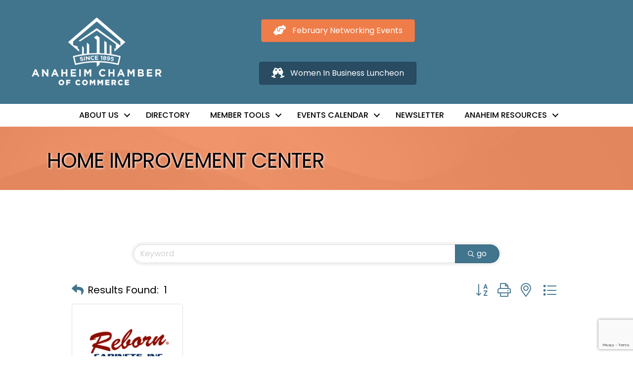

--- FILE ---
content_type: text/html; charset=utf-8
request_url: https://www.google.com/recaptcha/enterprise/anchor?ar=1&k=6LfI_T8rAAAAAMkWHrLP_GfSf3tLy9tKa839wcWa&co=aHR0cHM6Ly9idXNpbmVzcy5hbmFoZWltY2hhbWJlci5vcmc6NDQz&hl=en&v=N67nZn4AqZkNcbeMu4prBgzg&size=invisible&anchor-ms=20000&execute-ms=30000&cb=dsgt4u2oqt7h
body_size: 48821
content:
<!DOCTYPE HTML><html dir="ltr" lang="en"><head><meta http-equiv="Content-Type" content="text/html; charset=UTF-8">
<meta http-equiv="X-UA-Compatible" content="IE=edge">
<title>reCAPTCHA</title>
<style type="text/css">
/* cyrillic-ext */
@font-face {
  font-family: 'Roboto';
  font-style: normal;
  font-weight: 400;
  font-stretch: 100%;
  src: url(//fonts.gstatic.com/s/roboto/v48/KFO7CnqEu92Fr1ME7kSn66aGLdTylUAMa3GUBHMdazTgWw.woff2) format('woff2');
  unicode-range: U+0460-052F, U+1C80-1C8A, U+20B4, U+2DE0-2DFF, U+A640-A69F, U+FE2E-FE2F;
}
/* cyrillic */
@font-face {
  font-family: 'Roboto';
  font-style: normal;
  font-weight: 400;
  font-stretch: 100%;
  src: url(//fonts.gstatic.com/s/roboto/v48/KFO7CnqEu92Fr1ME7kSn66aGLdTylUAMa3iUBHMdazTgWw.woff2) format('woff2');
  unicode-range: U+0301, U+0400-045F, U+0490-0491, U+04B0-04B1, U+2116;
}
/* greek-ext */
@font-face {
  font-family: 'Roboto';
  font-style: normal;
  font-weight: 400;
  font-stretch: 100%;
  src: url(//fonts.gstatic.com/s/roboto/v48/KFO7CnqEu92Fr1ME7kSn66aGLdTylUAMa3CUBHMdazTgWw.woff2) format('woff2');
  unicode-range: U+1F00-1FFF;
}
/* greek */
@font-face {
  font-family: 'Roboto';
  font-style: normal;
  font-weight: 400;
  font-stretch: 100%;
  src: url(//fonts.gstatic.com/s/roboto/v48/KFO7CnqEu92Fr1ME7kSn66aGLdTylUAMa3-UBHMdazTgWw.woff2) format('woff2');
  unicode-range: U+0370-0377, U+037A-037F, U+0384-038A, U+038C, U+038E-03A1, U+03A3-03FF;
}
/* math */
@font-face {
  font-family: 'Roboto';
  font-style: normal;
  font-weight: 400;
  font-stretch: 100%;
  src: url(//fonts.gstatic.com/s/roboto/v48/KFO7CnqEu92Fr1ME7kSn66aGLdTylUAMawCUBHMdazTgWw.woff2) format('woff2');
  unicode-range: U+0302-0303, U+0305, U+0307-0308, U+0310, U+0312, U+0315, U+031A, U+0326-0327, U+032C, U+032F-0330, U+0332-0333, U+0338, U+033A, U+0346, U+034D, U+0391-03A1, U+03A3-03A9, U+03B1-03C9, U+03D1, U+03D5-03D6, U+03F0-03F1, U+03F4-03F5, U+2016-2017, U+2034-2038, U+203C, U+2040, U+2043, U+2047, U+2050, U+2057, U+205F, U+2070-2071, U+2074-208E, U+2090-209C, U+20D0-20DC, U+20E1, U+20E5-20EF, U+2100-2112, U+2114-2115, U+2117-2121, U+2123-214F, U+2190, U+2192, U+2194-21AE, U+21B0-21E5, U+21F1-21F2, U+21F4-2211, U+2213-2214, U+2216-22FF, U+2308-230B, U+2310, U+2319, U+231C-2321, U+2336-237A, U+237C, U+2395, U+239B-23B7, U+23D0, U+23DC-23E1, U+2474-2475, U+25AF, U+25B3, U+25B7, U+25BD, U+25C1, U+25CA, U+25CC, U+25FB, U+266D-266F, U+27C0-27FF, U+2900-2AFF, U+2B0E-2B11, U+2B30-2B4C, U+2BFE, U+3030, U+FF5B, U+FF5D, U+1D400-1D7FF, U+1EE00-1EEFF;
}
/* symbols */
@font-face {
  font-family: 'Roboto';
  font-style: normal;
  font-weight: 400;
  font-stretch: 100%;
  src: url(//fonts.gstatic.com/s/roboto/v48/KFO7CnqEu92Fr1ME7kSn66aGLdTylUAMaxKUBHMdazTgWw.woff2) format('woff2');
  unicode-range: U+0001-000C, U+000E-001F, U+007F-009F, U+20DD-20E0, U+20E2-20E4, U+2150-218F, U+2190, U+2192, U+2194-2199, U+21AF, U+21E6-21F0, U+21F3, U+2218-2219, U+2299, U+22C4-22C6, U+2300-243F, U+2440-244A, U+2460-24FF, U+25A0-27BF, U+2800-28FF, U+2921-2922, U+2981, U+29BF, U+29EB, U+2B00-2BFF, U+4DC0-4DFF, U+FFF9-FFFB, U+10140-1018E, U+10190-1019C, U+101A0, U+101D0-101FD, U+102E0-102FB, U+10E60-10E7E, U+1D2C0-1D2D3, U+1D2E0-1D37F, U+1F000-1F0FF, U+1F100-1F1AD, U+1F1E6-1F1FF, U+1F30D-1F30F, U+1F315, U+1F31C, U+1F31E, U+1F320-1F32C, U+1F336, U+1F378, U+1F37D, U+1F382, U+1F393-1F39F, U+1F3A7-1F3A8, U+1F3AC-1F3AF, U+1F3C2, U+1F3C4-1F3C6, U+1F3CA-1F3CE, U+1F3D4-1F3E0, U+1F3ED, U+1F3F1-1F3F3, U+1F3F5-1F3F7, U+1F408, U+1F415, U+1F41F, U+1F426, U+1F43F, U+1F441-1F442, U+1F444, U+1F446-1F449, U+1F44C-1F44E, U+1F453, U+1F46A, U+1F47D, U+1F4A3, U+1F4B0, U+1F4B3, U+1F4B9, U+1F4BB, U+1F4BF, U+1F4C8-1F4CB, U+1F4D6, U+1F4DA, U+1F4DF, U+1F4E3-1F4E6, U+1F4EA-1F4ED, U+1F4F7, U+1F4F9-1F4FB, U+1F4FD-1F4FE, U+1F503, U+1F507-1F50B, U+1F50D, U+1F512-1F513, U+1F53E-1F54A, U+1F54F-1F5FA, U+1F610, U+1F650-1F67F, U+1F687, U+1F68D, U+1F691, U+1F694, U+1F698, U+1F6AD, U+1F6B2, U+1F6B9-1F6BA, U+1F6BC, U+1F6C6-1F6CF, U+1F6D3-1F6D7, U+1F6E0-1F6EA, U+1F6F0-1F6F3, U+1F6F7-1F6FC, U+1F700-1F7FF, U+1F800-1F80B, U+1F810-1F847, U+1F850-1F859, U+1F860-1F887, U+1F890-1F8AD, U+1F8B0-1F8BB, U+1F8C0-1F8C1, U+1F900-1F90B, U+1F93B, U+1F946, U+1F984, U+1F996, U+1F9E9, U+1FA00-1FA6F, U+1FA70-1FA7C, U+1FA80-1FA89, U+1FA8F-1FAC6, U+1FACE-1FADC, U+1FADF-1FAE9, U+1FAF0-1FAF8, U+1FB00-1FBFF;
}
/* vietnamese */
@font-face {
  font-family: 'Roboto';
  font-style: normal;
  font-weight: 400;
  font-stretch: 100%;
  src: url(//fonts.gstatic.com/s/roboto/v48/KFO7CnqEu92Fr1ME7kSn66aGLdTylUAMa3OUBHMdazTgWw.woff2) format('woff2');
  unicode-range: U+0102-0103, U+0110-0111, U+0128-0129, U+0168-0169, U+01A0-01A1, U+01AF-01B0, U+0300-0301, U+0303-0304, U+0308-0309, U+0323, U+0329, U+1EA0-1EF9, U+20AB;
}
/* latin-ext */
@font-face {
  font-family: 'Roboto';
  font-style: normal;
  font-weight: 400;
  font-stretch: 100%;
  src: url(//fonts.gstatic.com/s/roboto/v48/KFO7CnqEu92Fr1ME7kSn66aGLdTylUAMa3KUBHMdazTgWw.woff2) format('woff2');
  unicode-range: U+0100-02BA, U+02BD-02C5, U+02C7-02CC, U+02CE-02D7, U+02DD-02FF, U+0304, U+0308, U+0329, U+1D00-1DBF, U+1E00-1E9F, U+1EF2-1EFF, U+2020, U+20A0-20AB, U+20AD-20C0, U+2113, U+2C60-2C7F, U+A720-A7FF;
}
/* latin */
@font-face {
  font-family: 'Roboto';
  font-style: normal;
  font-weight: 400;
  font-stretch: 100%;
  src: url(//fonts.gstatic.com/s/roboto/v48/KFO7CnqEu92Fr1ME7kSn66aGLdTylUAMa3yUBHMdazQ.woff2) format('woff2');
  unicode-range: U+0000-00FF, U+0131, U+0152-0153, U+02BB-02BC, U+02C6, U+02DA, U+02DC, U+0304, U+0308, U+0329, U+2000-206F, U+20AC, U+2122, U+2191, U+2193, U+2212, U+2215, U+FEFF, U+FFFD;
}
/* cyrillic-ext */
@font-face {
  font-family: 'Roboto';
  font-style: normal;
  font-weight: 500;
  font-stretch: 100%;
  src: url(//fonts.gstatic.com/s/roboto/v48/KFO7CnqEu92Fr1ME7kSn66aGLdTylUAMa3GUBHMdazTgWw.woff2) format('woff2');
  unicode-range: U+0460-052F, U+1C80-1C8A, U+20B4, U+2DE0-2DFF, U+A640-A69F, U+FE2E-FE2F;
}
/* cyrillic */
@font-face {
  font-family: 'Roboto';
  font-style: normal;
  font-weight: 500;
  font-stretch: 100%;
  src: url(//fonts.gstatic.com/s/roboto/v48/KFO7CnqEu92Fr1ME7kSn66aGLdTylUAMa3iUBHMdazTgWw.woff2) format('woff2');
  unicode-range: U+0301, U+0400-045F, U+0490-0491, U+04B0-04B1, U+2116;
}
/* greek-ext */
@font-face {
  font-family: 'Roboto';
  font-style: normal;
  font-weight: 500;
  font-stretch: 100%;
  src: url(//fonts.gstatic.com/s/roboto/v48/KFO7CnqEu92Fr1ME7kSn66aGLdTylUAMa3CUBHMdazTgWw.woff2) format('woff2');
  unicode-range: U+1F00-1FFF;
}
/* greek */
@font-face {
  font-family: 'Roboto';
  font-style: normal;
  font-weight: 500;
  font-stretch: 100%;
  src: url(//fonts.gstatic.com/s/roboto/v48/KFO7CnqEu92Fr1ME7kSn66aGLdTylUAMa3-UBHMdazTgWw.woff2) format('woff2');
  unicode-range: U+0370-0377, U+037A-037F, U+0384-038A, U+038C, U+038E-03A1, U+03A3-03FF;
}
/* math */
@font-face {
  font-family: 'Roboto';
  font-style: normal;
  font-weight: 500;
  font-stretch: 100%;
  src: url(//fonts.gstatic.com/s/roboto/v48/KFO7CnqEu92Fr1ME7kSn66aGLdTylUAMawCUBHMdazTgWw.woff2) format('woff2');
  unicode-range: U+0302-0303, U+0305, U+0307-0308, U+0310, U+0312, U+0315, U+031A, U+0326-0327, U+032C, U+032F-0330, U+0332-0333, U+0338, U+033A, U+0346, U+034D, U+0391-03A1, U+03A3-03A9, U+03B1-03C9, U+03D1, U+03D5-03D6, U+03F0-03F1, U+03F4-03F5, U+2016-2017, U+2034-2038, U+203C, U+2040, U+2043, U+2047, U+2050, U+2057, U+205F, U+2070-2071, U+2074-208E, U+2090-209C, U+20D0-20DC, U+20E1, U+20E5-20EF, U+2100-2112, U+2114-2115, U+2117-2121, U+2123-214F, U+2190, U+2192, U+2194-21AE, U+21B0-21E5, U+21F1-21F2, U+21F4-2211, U+2213-2214, U+2216-22FF, U+2308-230B, U+2310, U+2319, U+231C-2321, U+2336-237A, U+237C, U+2395, U+239B-23B7, U+23D0, U+23DC-23E1, U+2474-2475, U+25AF, U+25B3, U+25B7, U+25BD, U+25C1, U+25CA, U+25CC, U+25FB, U+266D-266F, U+27C0-27FF, U+2900-2AFF, U+2B0E-2B11, U+2B30-2B4C, U+2BFE, U+3030, U+FF5B, U+FF5D, U+1D400-1D7FF, U+1EE00-1EEFF;
}
/* symbols */
@font-face {
  font-family: 'Roboto';
  font-style: normal;
  font-weight: 500;
  font-stretch: 100%;
  src: url(//fonts.gstatic.com/s/roboto/v48/KFO7CnqEu92Fr1ME7kSn66aGLdTylUAMaxKUBHMdazTgWw.woff2) format('woff2');
  unicode-range: U+0001-000C, U+000E-001F, U+007F-009F, U+20DD-20E0, U+20E2-20E4, U+2150-218F, U+2190, U+2192, U+2194-2199, U+21AF, U+21E6-21F0, U+21F3, U+2218-2219, U+2299, U+22C4-22C6, U+2300-243F, U+2440-244A, U+2460-24FF, U+25A0-27BF, U+2800-28FF, U+2921-2922, U+2981, U+29BF, U+29EB, U+2B00-2BFF, U+4DC0-4DFF, U+FFF9-FFFB, U+10140-1018E, U+10190-1019C, U+101A0, U+101D0-101FD, U+102E0-102FB, U+10E60-10E7E, U+1D2C0-1D2D3, U+1D2E0-1D37F, U+1F000-1F0FF, U+1F100-1F1AD, U+1F1E6-1F1FF, U+1F30D-1F30F, U+1F315, U+1F31C, U+1F31E, U+1F320-1F32C, U+1F336, U+1F378, U+1F37D, U+1F382, U+1F393-1F39F, U+1F3A7-1F3A8, U+1F3AC-1F3AF, U+1F3C2, U+1F3C4-1F3C6, U+1F3CA-1F3CE, U+1F3D4-1F3E0, U+1F3ED, U+1F3F1-1F3F3, U+1F3F5-1F3F7, U+1F408, U+1F415, U+1F41F, U+1F426, U+1F43F, U+1F441-1F442, U+1F444, U+1F446-1F449, U+1F44C-1F44E, U+1F453, U+1F46A, U+1F47D, U+1F4A3, U+1F4B0, U+1F4B3, U+1F4B9, U+1F4BB, U+1F4BF, U+1F4C8-1F4CB, U+1F4D6, U+1F4DA, U+1F4DF, U+1F4E3-1F4E6, U+1F4EA-1F4ED, U+1F4F7, U+1F4F9-1F4FB, U+1F4FD-1F4FE, U+1F503, U+1F507-1F50B, U+1F50D, U+1F512-1F513, U+1F53E-1F54A, U+1F54F-1F5FA, U+1F610, U+1F650-1F67F, U+1F687, U+1F68D, U+1F691, U+1F694, U+1F698, U+1F6AD, U+1F6B2, U+1F6B9-1F6BA, U+1F6BC, U+1F6C6-1F6CF, U+1F6D3-1F6D7, U+1F6E0-1F6EA, U+1F6F0-1F6F3, U+1F6F7-1F6FC, U+1F700-1F7FF, U+1F800-1F80B, U+1F810-1F847, U+1F850-1F859, U+1F860-1F887, U+1F890-1F8AD, U+1F8B0-1F8BB, U+1F8C0-1F8C1, U+1F900-1F90B, U+1F93B, U+1F946, U+1F984, U+1F996, U+1F9E9, U+1FA00-1FA6F, U+1FA70-1FA7C, U+1FA80-1FA89, U+1FA8F-1FAC6, U+1FACE-1FADC, U+1FADF-1FAE9, U+1FAF0-1FAF8, U+1FB00-1FBFF;
}
/* vietnamese */
@font-face {
  font-family: 'Roboto';
  font-style: normal;
  font-weight: 500;
  font-stretch: 100%;
  src: url(//fonts.gstatic.com/s/roboto/v48/KFO7CnqEu92Fr1ME7kSn66aGLdTylUAMa3OUBHMdazTgWw.woff2) format('woff2');
  unicode-range: U+0102-0103, U+0110-0111, U+0128-0129, U+0168-0169, U+01A0-01A1, U+01AF-01B0, U+0300-0301, U+0303-0304, U+0308-0309, U+0323, U+0329, U+1EA0-1EF9, U+20AB;
}
/* latin-ext */
@font-face {
  font-family: 'Roboto';
  font-style: normal;
  font-weight: 500;
  font-stretch: 100%;
  src: url(//fonts.gstatic.com/s/roboto/v48/KFO7CnqEu92Fr1ME7kSn66aGLdTylUAMa3KUBHMdazTgWw.woff2) format('woff2');
  unicode-range: U+0100-02BA, U+02BD-02C5, U+02C7-02CC, U+02CE-02D7, U+02DD-02FF, U+0304, U+0308, U+0329, U+1D00-1DBF, U+1E00-1E9F, U+1EF2-1EFF, U+2020, U+20A0-20AB, U+20AD-20C0, U+2113, U+2C60-2C7F, U+A720-A7FF;
}
/* latin */
@font-face {
  font-family: 'Roboto';
  font-style: normal;
  font-weight: 500;
  font-stretch: 100%;
  src: url(//fonts.gstatic.com/s/roboto/v48/KFO7CnqEu92Fr1ME7kSn66aGLdTylUAMa3yUBHMdazQ.woff2) format('woff2');
  unicode-range: U+0000-00FF, U+0131, U+0152-0153, U+02BB-02BC, U+02C6, U+02DA, U+02DC, U+0304, U+0308, U+0329, U+2000-206F, U+20AC, U+2122, U+2191, U+2193, U+2212, U+2215, U+FEFF, U+FFFD;
}
/* cyrillic-ext */
@font-face {
  font-family: 'Roboto';
  font-style: normal;
  font-weight: 900;
  font-stretch: 100%;
  src: url(//fonts.gstatic.com/s/roboto/v48/KFO7CnqEu92Fr1ME7kSn66aGLdTylUAMa3GUBHMdazTgWw.woff2) format('woff2');
  unicode-range: U+0460-052F, U+1C80-1C8A, U+20B4, U+2DE0-2DFF, U+A640-A69F, U+FE2E-FE2F;
}
/* cyrillic */
@font-face {
  font-family: 'Roboto';
  font-style: normal;
  font-weight: 900;
  font-stretch: 100%;
  src: url(//fonts.gstatic.com/s/roboto/v48/KFO7CnqEu92Fr1ME7kSn66aGLdTylUAMa3iUBHMdazTgWw.woff2) format('woff2');
  unicode-range: U+0301, U+0400-045F, U+0490-0491, U+04B0-04B1, U+2116;
}
/* greek-ext */
@font-face {
  font-family: 'Roboto';
  font-style: normal;
  font-weight: 900;
  font-stretch: 100%;
  src: url(//fonts.gstatic.com/s/roboto/v48/KFO7CnqEu92Fr1ME7kSn66aGLdTylUAMa3CUBHMdazTgWw.woff2) format('woff2');
  unicode-range: U+1F00-1FFF;
}
/* greek */
@font-face {
  font-family: 'Roboto';
  font-style: normal;
  font-weight: 900;
  font-stretch: 100%;
  src: url(//fonts.gstatic.com/s/roboto/v48/KFO7CnqEu92Fr1ME7kSn66aGLdTylUAMa3-UBHMdazTgWw.woff2) format('woff2');
  unicode-range: U+0370-0377, U+037A-037F, U+0384-038A, U+038C, U+038E-03A1, U+03A3-03FF;
}
/* math */
@font-face {
  font-family: 'Roboto';
  font-style: normal;
  font-weight: 900;
  font-stretch: 100%;
  src: url(//fonts.gstatic.com/s/roboto/v48/KFO7CnqEu92Fr1ME7kSn66aGLdTylUAMawCUBHMdazTgWw.woff2) format('woff2');
  unicode-range: U+0302-0303, U+0305, U+0307-0308, U+0310, U+0312, U+0315, U+031A, U+0326-0327, U+032C, U+032F-0330, U+0332-0333, U+0338, U+033A, U+0346, U+034D, U+0391-03A1, U+03A3-03A9, U+03B1-03C9, U+03D1, U+03D5-03D6, U+03F0-03F1, U+03F4-03F5, U+2016-2017, U+2034-2038, U+203C, U+2040, U+2043, U+2047, U+2050, U+2057, U+205F, U+2070-2071, U+2074-208E, U+2090-209C, U+20D0-20DC, U+20E1, U+20E5-20EF, U+2100-2112, U+2114-2115, U+2117-2121, U+2123-214F, U+2190, U+2192, U+2194-21AE, U+21B0-21E5, U+21F1-21F2, U+21F4-2211, U+2213-2214, U+2216-22FF, U+2308-230B, U+2310, U+2319, U+231C-2321, U+2336-237A, U+237C, U+2395, U+239B-23B7, U+23D0, U+23DC-23E1, U+2474-2475, U+25AF, U+25B3, U+25B7, U+25BD, U+25C1, U+25CA, U+25CC, U+25FB, U+266D-266F, U+27C0-27FF, U+2900-2AFF, U+2B0E-2B11, U+2B30-2B4C, U+2BFE, U+3030, U+FF5B, U+FF5D, U+1D400-1D7FF, U+1EE00-1EEFF;
}
/* symbols */
@font-face {
  font-family: 'Roboto';
  font-style: normal;
  font-weight: 900;
  font-stretch: 100%;
  src: url(//fonts.gstatic.com/s/roboto/v48/KFO7CnqEu92Fr1ME7kSn66aGLdTylUAMaxKUBHMdazTgWw.woff2) format('woff2');
  unicode-range: U+0001-000C, U+000E-001F, U+007F-009F, U+20DD-20E0, U+20E2-20E4, U+2150-218F, U+2190, U+2192, U+2194-2199, U+21AF, U+21E6-21F0, U+21F3, U+2218-2219, U+2299, U+22C4-22C6, U+2300-243F, U+2440-244A, U+2460-24FF, U+25A0-27BF, U+2800-28FF, U+2921-2922, U+2981, U+29BF, U+29EB, U+2B00-2BFF, U+4DC0-4DFF, U+FFF9-FFFB, U+10140-1018E, U+10190-1019C, U+101A0, U+101D0-101FD, U+102E0-102FB, U+10E60-10E7E, U+1D2C0-1D2D3, U+1D2E0-1D37F, U+1F000-1F0FF, U+1F100-1F1AD, U+1F1E6-1F1FF, U+1F30D-1F30F, U+1F315, U+1F31C, U+1F31E, U+1F320-1F32C, U+1F336, U+1F378, U+1F37D, U+1F382, U+1F393-1F39F, U+1F3A7-1F3A8, U+1F3AC-1F3AF, U+1F3C2, U+1F3C4-1F3C6, U+1F3CA-1F3CE, U+1F3D4-1F3E0, U+1F3ED, U+1F3F1-1F3F3, U+1F3F5-1F3F7, U+1F408, U+1F415, U+1F41F, U+1F426, U+1F43F, U+1F441-1F442, U+1F444, U+1F446-1F449, U+1F44C-1F44E, U+1F453, U+1F46A, U+1F47D, U+1F4A3, U+1F4B0, U+1F4B3, U+1F4B9, U+1F4BB, U+1F4BF, U+1F4C8-1F4CB, U+1F4D6, U+1F4DA, U+1F4DF, U+1F4E3-1F4E6, U+1F4EA-1F4ED, U+1F4F7, U+1F4F9-1F4FB, U+1F4FD-1F4FE, U+1F503, U+1F507-1F50B, U+1F50D, U+1F512-1F513, U+1F53E-1F54A, U+1F54F-1F5FA, U+1F610, U+1F650-1F67F, U+1F687, U+1F68D, U+1F691, U+1F694, U+1F698, U+1F6AD, U+1F6B2, U+1F6B9-1F6BA, U+1F6BC, U+1F6C6-1F6CF, U+1F6D3-1F6D7, U+1F6E0-1F6EA, U+1F6F0-1F6F3, U+1F6F7-1F6FC, U+1F700-1F7FF, U+1F800-1F80B, U+1F810-1F847, U+1F850-1F859, U+1F860-1F887, U+1F890-1F8AD, U+1F8B0-1F8BB, U+1F8C0-1F8C1, U+1F900-1F90B, U+1F93B, U+1F946, U+1F984, U+1F996, U+1F9E9, U+1FA00-1FA6F, U+1FA70-1FA7C, U+1FA80-1FA89, U+1FA8F-1FAC6, U+1FACE-1FADC, U+1FADF-1FAE9, U+1FAF0-1FAF8, U+1FB00-1FBFF;
}
/* vietnamese */
@font-face {
  font-family: 'Roboto';
  font-style: normal;
  font-weight: 900;
  font-stretch: 100%;
  src: url(//fonts.gstatic.com/s/roboto/v48/KFO7CnqEu92Fr1ME7kSn66aGLdTylUAMa3OUBHMdazTgWw.woff2) format('woff2');
  unicode-range: U+0102-0103, U+0110-0111, U+0128-0129, U+0168-0169, U+01A0-01A1, U+01AF-01B0, U+0300-0301, U+0303-0304, U+0308-0309, U+0323, U+0329, U+1EA0-1EF9, U+20AB;
}
/* latin-ext */
@font-face {
  font-family: 'Roboto';
  font-style: normal;
  font-weight: 900;
  font-stretch: 100%;
  src: url(//fonts.gstatic.com/s/roboto/v48/KFO7CnqEu92Fr1ME7kSn66aGLdTylUAMa3KUBHMdazTgWw.woff2) format('woff2');
  unicode-range: U+0100-02BA, U+02BD-02C5, U+02C7-02CC, U+02CE-02D7, U+02DD-02FF, U+0304, U+0308, U+0329, U+1D00-1DBF, U+1E00-1E9F, U+1EF2-1EFF, U+2020, U+20A0-20AB, U+20AD-20C0, U+2113, U+2C60-2C7F, U+A720-A7FF;
}
/* latin */
@font-face {
  font-family: 'Roboto';
  font-style: normal;
  font-weight: 900;
  font-stretch: 100%;
  src: url(//fonts.gstatic.com/s/roboto/v48/KFO7CnqEu92Fr1ME7kSn66aGLdTylUAMa3yUBHMdazQ.woff2) format('woff2');
  unicode-range: U+0000-00FF, U+0131, U+0152-0153, U+02BB-02BC, U+02C6, U+02DA, U+02DC, U+0304, U+0308, U+0329, U+2000-206F, U+20AC, U+2122, U+2191, U+2193, U+2212, U+2215, U+FEFF, U+FFFD;
}

</style>
<link rel="stylesheet" type="text/css" href="https://www.gstatic.com/recaptcha/releases/N67nZn4AqZkNcbeMu4prBgzg/styles__ltr.css">
<script nonce="Q8DXoAsqd7e1hVoii9xKZA" type="text/javascript">window['__recaptcha_api'] = 'https://www.google.com/recaptcha/enterprise/';</script>
<script type="text/javascript" src="https://www.gstatic.com/recaptcha/releases/N67nZn4AqZkNcbeMu4prBgzg/recaptcha__en.js" nonce="Q8DXoAsqd7e1hVoii9xKZA">
      
    </script></head>
<body><div id="rc-anchor-alert" class="rc-anchor-alert"></div>
<input type="hidden" id="recaptcha-token" value="[base64]">
<script type="text/javascript" nonce="Q8DXoAsqd7e1hVoii9xKZA">
      recaptcha.anchor.Main.init("[\x22ainput\x22,[\x22bgdata\x22,\x22\x22,\[base64]/[base64]/[base64]/ZyhXLGgpOnEoW04sMjEsbF0sVywwKSxoKSxmYWxzZSxmYWxzZSl9Y2F0Y2goayl7RygzNTgsVyk/[base64]/[base64]/[base64]/[base64]/[base64]/[base64]/[base64]/bmV3IEJbT10oRFswXSk6dz09Mj9uZXcgQltPXShEWzBdLERbMV0pOnc9PTM/bmV3IEJbT10oRFswXSxEWzFdLERbMl0pOnc9PTQ/[base64]/[base64]/[base64]/[base64]/[base64]\\u003d\x22,\[base64]\\u003d\\u003d\x22,\x22DSPCpkMPwpbCj8KHfsKkIG7CjMKgwp48w7nDizRLwrl4IgbCnnPCgDZqwoEBwrx1w4ZHYF/CvcKgw6MwTgxsaEQAbmZ7dsOEQRISw5Ndw5/CucO9wqNYAGNjw6MHLBl1wovDq8ObHVTCgW9QCsKybmBoccOjw67DmcOswoM5FMKMUVwjFsKOaMOfwogDesKbRzDCmcKdwrTDtsOKJ8O5QgTDm8Kmw5vCsSXDscK5w5dhw4oBwoHDmsKfw70XLD8+UsKfw54Dw6/[base64]/DisOHwrwSQBLDhhw5McOwSsOVw68TwrrCpsOxK8ORw7XDgWbDsSTCiFbCtHjDvsKSBEfDqQpnMmrChsOnwqzDh8Klwq/CpcOnwprDkDtteCxqwrHDrxleSWoSCVspUsOawobClREywp/Dnz1WwqBHRMKeHsOrwqXCh8OTRgnDm8KtEVInwofDicOHfxkFw493Y8Oqwp3Dj8ODwqc7w7drw5/Cl8KaIMO0K18YLcOkwo8ZwrDCucKXdsOXwrfDvXzDtsK7dMKiUcK0w4xxw4XDhT5Aw5LDnsO9w63DklHCj8OddsK6DFVUMxAFZxNuw4toc8KvMMO2w4DCq8ORw7PDqxbDrsKuAk3CmkLCtsO8wp50GwIgwr10w6Z4w43CscOuw6rDu8KZRsOYE3Ugw4gQwrZtwqQNw7/DpcOxbRzClsKnfmnChTbDswrDr8OlwqLCsMOje8KyR8O6w4UpP8OzG8KAw4MhbmbDo0LDn8Ojw53DiWICN8KQw6wGQ3YTXzMLw4vCq1jCq0gwPmHDg0LCj8Kiw5vDhcOGw5fCi3hlwqDDoEHDocOYw7TDvnVjw49YIsOyw4jCl0kiwp/DtMKKw71jwofDrlHDjE3DuGfCisOfwo/[base64]/DisKiw4tuw4/DjcKfwr3Dm8KWw51mBgXDvMOVAsOWwpTDpmpHwoTDt1hGw6APw6UWB8KPw68bw6ttw6jCrzh7wqTCocOEZGLCmjw3MnsZw6h5K8KKZSYhw55MwrvDoMOIEsKcfcOhfATDs8KcXx7Cn8KvGHYwMcOrw5PDuhfDtUcSFcKsVGDCu8K+Yg8Se8Onw4bDusOhMnlRwrLDrS/Dt8KjwrfCpMOWw7cXwonClhY+w4QDwrAqw5AkazPCmcKtwpEGwolRIW0nw5w8E8Otw4/DnR1oYsO+V8KiEMKQw43DvMObPsKYDcKDw4bCvxPDvETCnSzCssK1wrzCn8KNCm3DhnVYX8OswofCpW19UAlgVWd6V8OdwppMNSgzMnhUw7cIw74mwplZSMKkw4kkDcOjw4sHwpXDncOMLkE5CyrDtwxvw4HCnsKwLXoOwqxdL8OBw4fCpn/DrxwCw4cjOcOVOsKOCwLDrT/DpMKhwrfDg8KmLSYWbEZow7osw4kdw4fDj8O3AEzCgcKow79tBS1Cw6Vnw4TCocOgw44EL8Odwq7DsgbDsgVpH8OCwqBNGsK6R27Dm8KKwoUuwr/CkMKHHDvDssOOw4UcwpwSw5bCvRAqacK+Kjt1XVXCn8KvLEcgwoHDl8KDOMOLw7nCgTURGsKPYcKLw7HCpHAJelvCiSQTY8KpEcK8w4EIJzjCrMOqDAVBAwIzbCNZVsOBY3jDuR/DmlsywpDDryt0woFNw77CjEPDsXQhVCLCv8OpZHvCln89w6jCgzrCscOcTcKdPARkw6nDj03Cv29owrjCvsKIBcOODMOVwqnDosO1SExCL2HCjMOpBj3DmMKeCMKMcMKaUTjCtV99wrzDqCHCgGnDvzocwr/DhsKbwp7DtUdVRsKCw6khLl8gwoVZwr8lAMOwwqEiwo0MN1R/wpBfY8Kdw5zDvMKDw6gsGMO1w7vDkcO8w64iDGfCqsKET8K9RiHDniwCwofCqGPCtVMBwrfCi8KXVcOTOhjDmsKlwps8ccOQw7/[base64]/[base64]/[base64]/[base64]/Dh8O8w5HChBtAw4vDicOtMBt2S8OdPcOHw7zDuj/DosO5wpnCn8O9G8KoS8KmPcOzw4nCsWnDv11bwrPCimZOBxVaw6MuU3N6w7fCpmjDmMKEJ8OTccOQeMOMwqvDj8KdWsOswrvCoMOkO8O0w6jDncOYODLDhXbDq1/CkQdIfQoAwpDDvibCtMOUw7zCv8K2wrY+CMOQwpdiSGtswqsswodywqrDqnIowqTCrRARJ8OxwqnCvMK5Pw/CkcKjM8KZIMO8bUoEKGvDtcK9DcKDwoFtw7bCmhlQw7oyw47ChcKjbGZETAkcwqHDmQfCvX/CnlbDmsOWP8K/w7bDiAbDlcKZWjDDrx9Ww6ZiRsK+wpHDhcOJK8O2wr7CucKlI1DCmGvCtijCumnDgAI3w5IsQsO/bsKIw6EMXcKXwp/[base64]/Dpw7DjcKKQSgPU2PCqcKYVQ4iOUIeFMKOw6nDnw7Do3/DqE05wo0Gw6bDmSHDk2pLc8Kpw57DiGnDhsKCPS3ClQ5+wpbDp8KAwqlnwotrU8ObwrPDgMOUK0BPZBHDjS0/wr40wrZ5BcK/w6PDrcOQw70Ow58AWic9b2fClMK5AQ7DgsOEG8KkDjHCo8OAwpXCrMO6GMKSwr0mE1UdwpXDqcKfA33Cp8Knw5HDicOWw4UkbsK9O0IrFR9EV8OGKcKOV8OUBQjCpzrCu8O5w4VMGhTDlcO1wojCpB5XD8OmwqJRw6Juw7gXwr/CjVEVRh3DulnDqcOaa8KgwpxQwqjDnMOxwo7Ds8KLEVtIQmrCjX4TwpXCoQF5JMO3PcKUw6vDhcOVwr/Dl8K5wptzdcOJwpLCs8KSGMKRw4kbasKfw63CsMOTWsKsODfCuyXDk8OXw7BIV3kOXMOJw5TCpMKYwq5Iw4dZw6IZwot7wppKw7F8LsKDJ0kSwoDCgMOlwqrCrsKEYgQTwqXCl8OUw6dhXiDDiMOlwrA+ZsKRXSt/CMKIBwxIw4QgbsOsKHEPR8KPwqBGHcOpWDXCn0scw79TwrvDkcOjw7TCsG/ClcK3G8K7wpvCt8Ktew3DkMK1wp3CizHCtGABw77DgwUpw7VjTRzCh8KRwrXDgmnCv0PCgMKywr5Yw7sIw4pHwoUmwq7ChBBwCMKWasOJw6fDoXpTw6giw48lJsK6wofCjALCscKlNsOFYMKSwqPDmnjDrih+w4/[base64]/Ck8O8wogXw5oIwps1wrDCq8Kbw7jCuFfClhBLw4ladMOUU1LDtcOJIcOMLlXDsSU0wq7CmnrDnsKgw73CpHJpICTCh8KQw7trdsKpwol8wofDsjTDnxUWwpscw7oiwrXDgyl8wrUNNsKKZCxKSRbDo8OleRrCt8O/wrtOwpRzw7DCs8Kkw7YzLsKPw6IGfwrDkcKqwrYDwqgLSsOlwrNxLMKFwp/Crm/DpmjCqcOnwq9veGsAwrp+ecKUcWYlwrk7F8KwwoDCv0pdH8K4VsKMZsKtPsOkEA3CjVzDl8O2J8KGFEo1woN5ZAvDm8KGwogNU8KeCcKBw5zDiALCpAnCrgRAK8K7O8KPw57DjX/CgSJsdDrDiDAQw4l2w5pHw4PChXXDmMOrFRvDl8O5wqNgMsK2w6zDlFnCvcKcwpUlw4R4f8KbOMOQGcKNZMOzMMOndG7CknbCjcOdw4vDviTCpxcxw5pNE3HDscOrw57CpsOwS0fDq0LCnsKgw7vCm2kzZsKow5d1w7nDnS7DisOVwqEewrVrKFTDgQ5/SRfDrMKiUcOyKsOUwrXDhTEmcsOVwoUpw63ConE3IsOKwrEmwobDvMK8w7ABwowbOgp+w4U2KhPCscK+wq8Mw4nDuTgMwqQGUQthRhLCikd7w6vDs8KPNcK2HMONDxzChsKdwrTDtsKaw5EfwrV7MXjCmgPDjQpnwqbDlXoFH1HDqEFFYBoWw6bCgsKxw6NVw4/CkMOKKMOfAsKyDsKGJwpwwrTDmR3CtD/DoCLCgFDCocO5DsOmWW0fOVNWcsOmwpBkw6ZCAMK/[base64]/CrF/DqEhKwqJ0c8OpFA88w6sKwr/DqsO8wpp+KUh4w7cyQS7Dm8OrBCgDbQo/[base64]/[base64]/DucO1wr83w65PP0pzw4bCggwNY8O7wrIjwozCocKWJUozw4rDnGplw7XDkUB3KyjDpizDjMOQFhhZwrHDtsKtwqYKwoLCqGbCvFHCsXbDoFcBGCXCjMKBw5pTEcKjGFpXw7BIwq8wwr/CqAQLGcKcw4DDuMKpwrzDiMK0P8KsGcOsLcOUZcKoM8K9w7PCpsKyOMK2YUVTwrnCkMOjBsKzT8OXfB/Dl0jCucOiwrXCksOIMAoKwrDCq8Ofw7olwpHCo8K9wpHDhcK/CmvDonPColbDv3nCjcKiNGDDjXMkX8OBw7QEMsOedMOFw740w7fDpkTDvzM/w7TCocOawpUIX8KFBDQCPcO1GETCnArDgMOESgwAesKYcDkAwqhWbHLDnw8yPlbClcOLwrciaWzCpVjCqXbDpw4bw5RMw4XDuMKAwp/Ck8KNw7nCok/ChcO/XlbChcOfC8KBwqUdSsKUZsO6w6Ysw4wBcjvCkQTCl3N4NsOQHW7CiE/Cu2dfXTBcw5sJw6NMwpAxw7zDvWjDlcKjw50MY8ORfUPCl1NXwqDDgMO4RWRUd8OBF8ObHnHDt8KJJjduw5YZAcKDaMKKPH9JDMOMwpDDolp3wrUBwoLCok/[base64]/ZcKbU8KGeABbw4LDm17CpMKYV8O6BsK6NcOResK3KMOswqZYwpN/AE/[base64]/DicOkwqLDiEnCsmwLw6s1DMO7G8OWw7jDvDfDiAHDvCTDsh10VmE1wqQTwpbCmh4VbcOoKMO5w5BMfGgtwrEeRmvDizPDiMOYw6TDjsKKwq0LwpRtw7lRcsOcwpUnwrLDkMKmw7YHw5PCncKmX8O1U8OeH8O2Ehgmwr4/[base64]/DujjDk2vDjBInwrzCrsODfcKiw5wfwq96w5zCiMKeEGdxBSNVwrPDgcKZw7Agw5TCuETCuDg0RmbChMKdGjzDpMKVGmTDvcKAXXvCmzLDksOuLDnCsSXDt8K7wpteYcOXGnNAw6RBwrvCvMKww5BGCQU4w5PDi8KsAMOJwr/[base64]/CgMKQwrTCtcK/wpFOJMKdccKkwr/DtcKEw5Bnw5PDvQ3CoMKbwrswbgRJID4uwpHCgMK6aMOGesK0ODfCsA7Cg8Kgw50hwpArNMO0azVgw5rChMKwWktHeQHCjMKVFSfDpE5SesOtHcKHIwYAwp/DqcOvw67DoTkuccOSw63CjsK1w48Rw65Aw4Fswp/Dp8KTQ8O+YcKyw6QawqZvJsK9NzVywpLCqGA7w77Cq29Bwr3Diw3CmEs6w6PCt8O0wqFZHwvDksOIwocjGsOCR8KMw4wLJ8OubUw/UFDDuMKPf8OnPcKmJTEAD8OMMcKeWUllMh3Dj8Orw5xoU8OGQXVIHHRVw6XCrcOwTXbDkzXDlSDDnyDCj8KCwocyCMO2wpDCjxLCt8OhVVrDg0pHSywUFcKvUMK2ByPCvjEFw4YsT3fCucKLw4bDkMK+egZZwoXDi0tdSzbCp8K6woPCjMOKw5vDnsK2w7/DncKmw4VecXbDqcKWKlsPBcO9w4haw6LDmMOnw6fDpEjDucKHwojCvcKnwr0qZsKPB3rDlcKPXsKmR8KIw4jCoElSw4taw4AheMOFVBfDj8Klwr/CuHnCusKOwqDCsMOKEjIVw5bDocKlwpzDizxCw75tLsOUw7gBf8O3woBMw6UEXVQATQTDkToESVlJw7pFwrDDusKewojDmQxvwo5PwrAzZnUxwqrDuMOrX8O3dcOqbcKIVjYcwpZaw6nDg37DlxHDrnAmJMOEwpNREsKewqFaw7/CnnzDnH9awojDh8Kqwo3ClcO2VsKSw5DDhMKsw6tBR8KOK2pKw6rDisOMwrnDgSgSQgd8BMK/JXPClsKgQSLDmMKnw6/DpMOhw6PCo8OAUMOzw7jDusK7McK2XsKWwp4PC3fCumNQNsKtw6HDisKAWsOEQcOhw5I/F2bCjjfDgD9sPBBXWgNxe3MowrY/w5dawrnClsKfFsKGw5rDnXpiEV0ZWcKLWT3Du8KLw4jCocK/[base64]/Dj1MNw5/DsiJeNx5WBUPDpDlkBcO8XwvDnMOYwqMLQCNvw65awqQEGFPCtMKMekBgBkQkwo3CtsOSERzCr37DmkghU8OCCcKYw4QSwrzCicKAw7zCo8KKwphqB8K0w6oQOMKCwrLCr0rDkMKNwp/CpnoRw6XCpV7DqjLCn8O9Vx/[base64]/DqWZtSsOwwq0ZF8KAwqzCgH57OFvDvUYSw5LDssKyw5AudDPCsA9Uw7XCm04GOmrCo2NzVcOEw7puLcOcMHZdw7fDqcKKw5PDmcOOw4HDj0rDiMO3w6/[base64]/w7vDnzogw5UBYGp9w6oRwoZdwrTCssOfUcKEEm0Rw44FS8K/wq7Ct8K8NmLCnjs1w6M+w4XDucO8H23Dr8OPVVjDssKKwrTCrcOFw5DCr8KEFsOgNETDn8K/JMKRwqplbTHDlsOWwpUMYsKrwoLChjoJXMK9YsKmwpjDscKNNw/ClsKoPsKUw7TDjCTCsgDDicO8OCw8w7TDlcO/ZhMVw6JNwoU7EMOJwrxKb8OTwoXDgWjCoiQtQsKmw7HCkHxCw4fCmnxuw4VJwrQ5w5UiM2zDgjvChwDDtcOpeMO7M8KMw5nDkcKNw7s6wqHDg8KTO8Oww7Z0w7dTbzU5BDgEwoPDh8KsNAnDk8KNWcK2V8K7BnXCscOSwp/[base64]/Dg8KRNnLCpMKcJcOGwoclJywENMOaw5JhBcOzwoPCoyjDtMKbXyzDvnXDvMK0JcOtw7zDvsKCw6Ybw4cnw4g3w4AlwoTDhltuw5/[base64]/L8K0YsKrasOTZyJHAyxoGsKDwrZlXgTDjsKjwqPDp3glw7XCnExGMcKBfi/DkMKGw6LDsMO9XApjEcKtcHvCuRQEw4HCkcKLFsORw4jCsg7CuRPDgkzDkwXClsOnw7zDoMO+wpwtwqLDj27DisK/OyVxw6JewrfDl8OCwpjCqsODwqNdwp/DiMKBJxLCvW/Ct1B5FsOAYcOmB35SNwrCkX0Ew7sLwoDDnGQ1wqcaw7tlChPDn8KywonDtcKTfsOiLsKJaXnDqg3CnmfCkcKfdWXCk8KCTAAGwpXCnXnClsKlwobCmxnCpBkOw7d2ccOCaXc/wrUtJATCr8Khw7x6w4EcYGvDmW5owrQIwr/[base64]/Dv8OjR8O8NMO/[base64]/DpMKfZyrDqMOiC8OGw6TDtW3DuMKpwrLCoRwjwpkFw5HCocOAwpHCunNtUh/DumHCuMKPCsKLGgtvNiRodsO2wqNWwrzCgVERw5MRwrRHMldnw5BzEBXCtErDozJbwoFLw5LCrsKFe8KdA1kqwprCt8KXBDhKw7s/wqkvJCPDk8KCwoYnY8Kow5rDrBxRasOnwrrDlxZbwqpQVsOxAUTDlHrCq8OCw4QDw7vCh8KMwp7CksKKWUvDl8K9wpYVF8OPw4nDlV40wpsKGzUlwrR8w5zDh8OTQH89w4RIw7vDhcKGOcKNw5Bgw68PGMKJwo46wpnCiDl/KARJwqs8w4XDlsKBwqPCv0cnwqVrw6LDqVDDrMOhwrQeasOhKT/[base64]/CnsO1wpzDvcOvw7RQwqofXsOzYgfCqsK3wr7CjUjCkMOGw5XDvAg7PsOiwq/CjCfCsCPCucKuVlnDvzvCrMOLXFXCmF0tV8ODw5fDnk5oWjXCgcKyw7ouYF8Rwq7DtRnCkUphEwZKwpDDsloYfkseKQ7CtgMBw6TDow/ChwjDm8Ojwo7DiC1hwrR0asKqw73DvsK4wpXDuF4Iw7FVwo/DusKSAUIuwqbDkMOqwqnCtwPDncObABhUwq9kQykmw57DphUGwr0Fw5YuB8KwWWpkwpR6EMKHw68vJsO3wq7Ds8OYw5cNw57ClMKUQsKgworDk8O0EcO0T8KOw7oewrbDhx93SFLChhxQABLDnsOCwrDDsMOPw5vDg8ODw5vDvHM/wqLCmMK6wqDDry9LBcOzUA0ibBbDgCrDj2/Cv8KRXMOTIT0TEcONw6V/[base64]/w4HCpBNDw7U7w5hOwpxJUMKtwrsyJ2fCkcOoSW3Cv0EMGR8iYgLDocKEw67CvsO0w7HCjAnDglFNITfCikxwE8KZw6bDrsOZwpzDm8OXAcO8Yx7DmsKhw74mw4k2CsKgDsOPTMKKwrgBIhVETcKiccO3wo3CuDpGKlTDhcOaJjRiQMOrWcOjFQV1NcKcwrhzw6xMDG/CiXdTwprDhTZ2WgNewrjCkMKKwrsQKG7CvsOiwq4+SlZuw64Ow61XLcKQTwrCssOXwqPCvwc9BMOmw7Qiw55GI8OMOsOYwpY7GGRdD8K6wr/CtzbCilY6wohxw7HCp8KFw5VFRFTCtmxzw4o0wrzDs8KleGcwwrPCgGYUHl8Bw5fDmsOcN8OMw4rDuMOXwrDDsMKow74swoBMMCxkbcOew7TDowcRw6HDrsKtQcKUw4bDmcKgwqLDr8Kywp/DlMKywrnCqTPDlSnCk8K/woZ1WMOAwoBvEkXDihQtZR3DpsOjfsKOV8OBw4XDmm51eMK1cHvDmcKrAsKkwq9rwpp3wqp9HcK2woZOKcO6UTEVwrBQw7zDnQnDqUUXa2fDjEDCqisQwrc/w6PDlHNQw5vCmMK/wqt+VAPDpEHCsMO3DyDCicOowqJNacOjwqHDgCYew7wcwr/DksO6w7UEw4RlG1fCmRB7wpBmw6/DlMKGDHvCojAAHn/[base64]/wrXCiiQPK8OzecOaDsOUFMOgwqfDvFPDqcOxwqDCrVYXBMKAJ8O7HVDDlwBBfsKRVcOgwrzDjXgfaSzDi8OtwqbDh8KvwpsLJxvDnRjCj0IHYVZ9wqRgGMOqw4nDssK6woHCmsOXw5vCtMKwLsKrw7UYAsO4PUcYFxrCuMOlw6B/[base64]/w6wew7rDqcOVw4zCp8OewpHDn8OywojDlcKsw449Vg1FSFnDvcK1KkQrwptlw6AEwqXCsynCvsOLAnXCjybCo1/DjXZ/aHbDtDIAK2w4w4J4w4keQ3DDp8O2wq3CrcOxGEwvw5UYBMOzw7gLwrwDVcKKw5jDmSI+w61lwpbDkBB1w55RwrvDgBrDsX/DrcOjw4jDjsOILMOdwpHCjkE4w6xjwos4wpwQRcOXwocTAwo2IT/Do1/CrMOzw7rCjD/DqsKxGHfDv8Ogw6/[base64]/wp8od8KbcsOdwozCmsOIwrZNw5YZJsKTwoXCosOAGcOfw5toE8Kjw4p2VgvDvDzDssKWbcO0b8OjwovDthAhfsKsUMOpwrN6woNNwrBPwoA+EMOdIWTClEY8w5oaRCZkMEHDl8KUwqYVNsOkwr/DoMKPw7lTfmZ+LMOuwrFAwoRYfCYUeWjCocKqImnDtMOiw5IoCBbDqsOowrbCrkvCjCLClsK7GUvDoA1LaGbDjsOTwr/Cp8KXecOzF0lSwrsGw6fDk8K0wrbDrnAEP0E5GANFwp5SwqIrwo8BfMKkw5VCwqAkw4PDhMONR8OCXhxgXxvDk8OTw5RRLMKSwqMybsKpwr5rIcOUDMKbU8O6DsKiwojDqgzDgcKRcElxWcONw65gwo/Cm0x4b8K9wrQyEyvCgQIJAhpQZRLDjMKaw4DCtX/CvsK3w6gzw6AAwo4GLMO5wrEPw58/[base64]/wrZWwqpjfiTClRvDkRlnwqTDm8KOw4jDuSAiwqM2FjvCmj3Ds8KmRMOswpPDvDrCl8O6wrMOw6EkwoxfUknCimRwLsO/[base64]/wrPDqQrCrMOKw6HCj1rDmzXDlcOOw7rCnMK/FsKGScK2w5pbZ8OPwoMywrPDs8O4fsKSwrXDkGMswofCqzdQw4Ftwr/CoC4BwrbDvMObwq1SF8KmUcOyBTnCgRANTmsrA8O8TMK9w6seOk7DlEzDjXbDtcOGwpfDlxkNwoHDt3fCsRrCtsK4F8OuSsKowrfDg8OaecK7w6nCscKPLMKew4hpwrY2AMKHL8KMWMOuwpApWlrCjsKmw5/DgHl7LWrCjMOzRsO+woZCO8K/w73Dn8K5wpTDqcKDwp/CrArCi8O/[base64]/[base64]/DMOPbVNEPsOnw61mw4/CusOLw6rDjMKOwp/DhMK1CVzCmwcjwqYVwoDDl8KAewXCnX4QwroiwpnDl8OOwo7DnlY9wpHDkh1nw6QtEWTCkMOww7rCqcOvU2ZnCzdGwrDCnsK7IAfDgEBLw6PCpXVKworDt8O9OUPChx7CjGbCgS7DjcKPZMKPw74uPMKiXMOpw7VLYcKuwp10QMK/[base64]/DmxocGB/DhsOZwpHDoMOSwp99VsOBZcKWwpp5IzUuWcOHwoQEw7pwF3YUAS0bW8ODw5MEUyAVSFjCi8OiBcK5w5LCiR7DmsKcG2fCo1TDk3lRcsOHw5khw4zDucKGwrJ/w45Bw4oDSG0jHD5TF1nCqMKaZ8KQWQgZDMO5wqUkQcO0wqJ9acKPIw9ywotuJcOfworCjMOdaT1ewpZPw4PCgxfCqcKNwoZKPzzCpMKXwrzCsmlMKsKIwqLDtkbDkMOEw7V4w45PGG/CocO/w7TDo37CvsK5X8OdHidEwrTDrh04egM4wrJ+w4zCq8Opwp7Dv8OKwonDrULCt8KAw5Q9w4Ukw6tiBsKqw4XCr2DCmQjCnD9/GcKbHcO2J3gTw6k7UcOcwqAHwptedsKiw58yw7pcHsOCw6Z6HMOYDcOtw74+wrk+F8O0wolmSzJvbDt6w4I7AzbDhVQfwonDol/DtMK+VQnCr8KswqrDmcOmwrgXwphQBmc8DjN8fMK7w6V/GE0UwocrBsKEwpXCocOKSELCvMOKw5ZqcgvClDBuwopRwrMdKsKRwqbDvSoIW8Kaw5I7w6HCjjXCr8O2P8KDMcOuWXnDuRXCj8Ouw5LCt0kle8Olw5zCkMOVEm7CucOiwp8fwrXDksOPOsO3w4vCnMKFwrrCpMOxw77CtMOsV8OOw4HDukN6GxTDocOkw6/[base64]/DlmEaZ8K1M8KlTyMqwpTCpcKsCcKce8KXQW4Yw7TCjgp0e1Ntw6vCkhbDpMOzw5XDk3rDpcO/P2DDvcK5TcOmwr7ChXtiXMKlJsOeZ8OjSsOmw7bCvlLCtsKRdHQNwr1lGsONG3gaBMKoJcOew6rDusKzw7nCkMO6EcKoeBJDw4TCo8KIw6t+wpTCoF/CnMOHw4bCi2nDhk7DsmQqw7nCuUh6w4PDsBXDuWZDwofDi2nDpMO0b1jDh8Obwo1rU8KdOXwpMsKVw6pFw73CnMKqw6HCgxRcQsOiwo7CmMKOw71xw6cfBcKVLm7DsW/Cj8OVwrvCmcOnwq1XwqTCvVTChDnCoMKYw7JdG2FmfXfCslDCv17Cn8O4wqLCjsOXRMOsM8OPwqkFXMKTwoZAwpYnwrBiwpBcCcOFwp/Cgg/CksKnf0kYeMKDwqbDvHBYw5lGFsKVPsOYIirCsUcXc2jCui95w7UZe8KAKMKNw6jCqELClSLDssKYdMO0wqjCpG/Cs0nCnl3CjwxoHMODwr/CsiMjwpVhwrnDmgV4AisWRTNcwonDk2fCmMO7dhfDpMObaAAhwpkzw6ktwppuwo3CsVobw5TCmULCicOQeXXCqiJOwr7CtDN8CnzCmmYLSMKUNUHCki52w5LDsMKqw4U/b0PDjG43McO9HsOhwqLDsDLCimbCi8OOesKaw6PCm8OFw58iKB3DmMO5ZsKvw68CGsOLw5dhwrzCu8KsEsKpw7cxwq8TUcOQVF7CjcOxw5QSw5nCpMKww5LDpMO0EC7DrcKJIybCsG/CrG7CrMKBw6poQsOUWGtRcFQ6F2Ruw5vClXZbwrPDmmrCtMOlwpERw7zCjVwpdgnCu0keB23Dm28Gwo9cWm7Cv8KNw6jCsyoSwrdjw5zDh8OdwoXCtWfDscKVwoo7w6HCvMOrZcOCGQ8+wp0oB8KFJsK3WAZ5bMKUwozCqDPCm3YJw5ELBcOYw6bDicOewr9FXsOzw7/Cu3DCqCI8fWITw7FaHT7CnsK/w5UTKTJkI1APw4wXw4U4N8O3LwtTw6Eww6kwBjHCpsObw4Jcw6TCkRx/WMK8OmR9TsK7w4zDsMOufsKbKcOMHMKQw6MvTnBcwoEQfErCkgPCjsKJw6M6wpU3wqYhKlPCqMK+cRMwwonDvsKAwrR1wqfCi8OPwooaY0R7w6gQw73DtMK7cMKQw7JqVcOswrkXHcOAwphTbznDh0PCoSbDhcKhc8OPwqPCjSoowpQ1w5MYw4xJw50dwod9woU/w6/[base64]/Cv2vCmMKVwpQKXsOJSnnDrQbDpcOgQ8Ozd3zDomfCq3rDtTbCtsOvPDhgwrhHw5PDg8KMw4LDkE7Du8OQw6rCi8OzWSjCpC/DpsOlBcK5csOpBsKrcMKvw5XDtsOAwo8bfUfCqC7CoMOeSsKHwqbCv8KOFFs7bMO5w6VBeyMvwqpeKU7CrcOkOcKswqcVVMKgw6J0w5zDk8KPw5HDmsOdwqXCs8KzRlnDoQMwwrPCiDHCqGPCqsKQLMOiw75YAcKGw4EkcMOsw4ZdQH8Cw7QSwqrCqcKMwq/Dt8OXYhA3ccOfwonClV/[base64]/[base64]/[base64]/CvVbCiEHDpcOOw4EVKXfCksKaw5jCiSzDrcK7E8OkwrsYCsOqMkPCnsKiwr/DnEPDsURJw5tDJHYaQkgjwpk8wqrCqX9+WcK5w4hYU8Knw4fCpMOewpbDkSJ3wogqw50Ow5JKbBfDnw02LcK2wo7DrBfDngdNLkfCv8OfHsOdw5nDoXTCtlFiw4EIw6XCsgjDuB/[base64]/Ci8KcCTNLQhAHZcKLw6x4wqBbAQ/Dn29uw5HCkBJPwrXCiyjDr8OJcj9Pwp4kdUgiw6RMYsKLesKFw641F8KRQjXCt1NeLgTDsMOKEsOtQVQWEifDsMOOaHDCs33ClnDDtWh8wr/[base64]/[base64]/BELCuQ/[base64]/[base64]/w5zDjjbChUE9w6AQwr5IQsOhwpXCs8OITClBIjjDuxp5wpvDnsO7w5lUcnfDo245w6BYGMORwrzCoDItwrpdBsOVwqxaw4chdR8SwrgpKEQHHTPDl8OOw4Y8wo7CmHtqGsK9ZMKUwqVSHx/CmmYJw7swEMOiwrBQElrDgsOawpMOd3cpwpfCuFArK1YGwqJOUMKjEcOwM359bMK/Oj7DoFbCpiUIHQwff8KUw7/Cp2tVw6ZiKhYow6dXP0/[base64]/Cv8OVbnbDusKLw5TCusK8w7odwod+TF8zwo/DqGohFsK5fcKzRsOww48ldhTCsnBXMXsEwo3Cq8Ksw7RAE8KiPCgbBwgcPMO+eABvZcKtZsKrH3lBGMKFw5bCssKpwrXDhsKlNjTDpsK5w4fCgDgEwq8Gw5zDihXDgV/DisOrw43DuGcae0J5wo1IDg/[base64]/DqhjCoA/DuQLCjcOUwpLDjsKgZxI8QMOMw7fCsMOEw5HCocK1cGLCj3fDhMO/Y8OewoV/wqPCuMOGwoFawrJQeSoCw6jCk8OUPsOxw4BBwpTDoXrCjg7CncOAw7LCp8Owc8KGwqASwovCscK6wqBkwofDgizDuEvCsXxSw7fCs3rCkGV1XsK0HcOewppswo7Dg8OiaMOhAF9UKcORw7jDnMK8w7LDicOOwo3Cp8OWFMObbj/[base64]/CuUzDrsObw6k+w4lJwr3CkCnDvQ4YTcKzw6DCo8KUw5YlSsOtw7vCrsOALkjDn1/Dvn/Dr38FKxTDr8Olw5JMPnzCnHBPKgMUw5JOw53CkTpNcsOLw4ZyXsKWRiR1w6QHa8KPw5AbwrBLYFlDT8ORw6NBdHPDicK8C8KMw5YgBcK/wo4Pa3HDllfClBXDliXDn09qw68oZ8OxwqUhw54NSEvCjcO7AcKOw4XDu1/DihlWw6zDr0bDknvCiMOewrXCghoeJHPDncKJwpNcwpBgJsKZLm3CsMKSw7fDpR1RKE/Dt8Oew6FbNlTCgcOewodswqvDlMKLZCdIGsKTw4JSwrHDjsO9e8KZw7rCvcOJw5VHXHdVwpzCigjCqcKZwrXCkcKdHcO4wpDCnRBcw4/Cq0M+wpfCpXUtw7M6woPDhCALwr8lw5rDkMOAeWHDukPChA/CgCgyw4fDuWrDiAvDrXHCmcKwwpHCo1k3SMOFwo3CmyhJwqbDjkXCmSPDucKUT8KAR1PCusOVw43DgDHDsTsDwp5cwqTDg8KEDsKnfsO3e8Onwphyw7d3wqk3wql0w6DDiErDi8KBwobDs8Kvw7jDg8OwwoJyGnbDvVN+wq0GbMOIw68/[base64]/[base64]/[base64]/woXDksKkLxjDh8KUV1TCqz88wrvDjCAFwoVgwrc1w7QAwpPDgMOzNcKYw4V1NzUSX8Kpw4Jiw4s+WDlfPDHDlU7Cij5xw5/Dr3hvM1sfw4ldw7jDvsOlJ8Kyw4jCtcKpL8KnNsOowrMzw7fCjGFxwqx4w61IPsOOw5DCnsObf3XCk8OVwotxMsO/wp7CqsKDDMO6w65cNjTDiRh/w4/ChDnDlcOMHcOkKAJbw4nChmcfwpR7RMKANUzDj8KBw7E5wpfCpcK8CcOkw5dCacKsAcOJwqQhw65WwrrCjcOfw7Z8w5rCrcK9w7LDsMKmI8O+w6wSTkh8dcKvTmXCjmXCtxTDq8OlZ0wNwqV+w6knw7bClAxvw4PCvsKAwoN/HcOFwpfDjgc3wrh7SV/CrFwHw4BqFAV8dQDDjQYYFGpKw61Jw4dFw5nCjMO5w6vDnkbDghNTwrHDsFdUZkHDhcOwJkU5w4krajTCkMOBw5LDrH/DnsKtwqxcw57Ct8O+AsKhwroxw4nDlcKXWcOxVsOcw47CuzPCpsOyUcKRwohOwr8USMOgw709w6d1w6TDniHDkk7DiQB8RsKFVMKiBsK6w7FLY3EXY8KQUS3CuwJaGcKJwpdLLjofwp/DgG3DkcKVYcO6wqHDgHvCmcOsw67Ckn4twoPCj3zDiMOZw7B+bsKYL8OMw4TCrH5yL8K4w7wdIMOIw5gKwql/Im5cwqfClMO8wpsyS8OYw7TCvAZhacOVw4UtA8KywpJJKMKiwp/CqU3CoMKXEcOxJALDhSYpwq/Cu2fDiUwUw5NFFCc9fxpqw7hHPUItwr/CnlFeb8OIY8KmCANKMR3Dt8KRwqVMwp/CoFYfwqDDtRV0C8KNdcKacXbClErDscKrMcOYwqvDi8O0KsKKbMKNDDUjw5VywpTClQZsdMOywowtwoXCgcKwMSrDqcOgw6Z6DVTDhy9LworDt0jDnsOWD8OVUcOLU8OtHxvDtGE6P8KCN8Ozw6/[base64]/[base64]/CiHdfZB7Dg8OWwqBPwoo9ZMK4w45FRl3ChCtGwoUQwrDCnQ7DmyISw4jDj3fDjQHDv8KDw6x/KVogw69wOMKGUcK9w6rChGzCljvCtTPDqcOcw5XDp8KUQMOxJcOPw6pkwq0rSmFvVMKZF8OBw4tOYRQ5bWYLNcO2aFFcDi7Du8K9w54CwrooVg7DssO1J8KEVcKnwrzCtsOLES1bw7nCtA1zwr5CA8K2Q8Kuwp3Cv0DClMO1M8KKw7FEay/DgsOCwqJDw7EBw4bCvsOzV8OzQANOBsKBw4zCosOzwoQ3WMOxw6PCrMKHRXJHRsO0w484wrw/Q8K4w5Iew6FrUcOGw6lfwoglI8OmwrgZw7HDmQLDlULCncKHw60hwrrDvTrDvg53U8KWw7d1wqXChMK3w5zCj03DnMKTw71VbBTCu8OtwqDCg13Du8ORwoHDowHCo8KZf8OEeVAqN1HDkj7Cn8K7dsOFFMKnegtJSSJ+w6ZBw6fDr8KsHcOxEcKmw6p7QwgvwpBQBS/Dhht/UUPCpB3CocKiwpfDhcOWw5xPBEvDjMKSw43DtWMFwo04EcKcw5vCiQLCrg9/[base64]/wolhwrkdairDucOmZGFkLsK6wpbCpzRZwqZDLnccfG7CuT/[base64]/DMK+wq7CjcKmworDhcOYw67DoMK4w4PCgMK8w6pRw41KCsOTMcKSw4pBwr/CqjlRdHwXG8KnKjRQPsKGFQ3CsRp4WE43wojCusOmw7LCksKvacOkVsKCYi9Kw60lwoPCh2JlZ8KHU1/DpXfCgcKuZ33Cq8KTKMOechtkKcOsIsOhYVLChSRvw6puwpcBVsK/w4/Cj8Kbw5/DuMOtw5lawq14w7bDnmjCucOAw4XCvz/Dr8Kxwo4UZ8O2MjHCrcKMF8K5acOXwrHCuW/[base64]/w6F5FsKuWMKjUwc6Hy7CrcOZJREpwolSw7JMFsKSclFvw4rDnQB1wrjCnl5cw6zCocKBWVVHWmEFKS1AwoPDtsOOwqhBwpTDuXTDhcK+EMOHNRfDu8OEecKcwrbCqATCicO6ZcKuUE/CuyLDtsOcCS/[base64]/ClsKDIURvwpZyw4w0DcK2ScO/wofCjF1Nw7HDhzBJw4LDtx/Cp0Qzwo5afMOzS8OtwpIUdkrDjRYqc8OGJWfDn8KKwogbw41Ew74Rw5nDl8OTw7PDgn7Dl31pHsO4YXhreVbCoHhJworDmAPCpcOMQhJjw7tiFh4CwoLClcKsMRfCiEsfCsOcAMKyUcK2aMOjw4xvwpHClXojFHHCg3LDjFHDh31yacO/w5kbFcKMJ1oyw4zCu8K3aQZSX8OjNsKzw5LCqSfCkxEsNiBCwprDhnjDhUjCni1NCUZGw5HCpRLDt8Okw5hyw41XZCQrw5I7TntcAMKSw6MXw6BCwrBfwofCv8KTw7jDj0XCog3DusOVNk1aHUzCssOow7zCrVLDoXB3ZinCjMO+R8O/wrFSesKcwqjDqMKUC8OodcORwrJ1w6dSwqQfwqXClXfDlWQEd8OSwoFgw55Kd2p9w58HwoHDgMO9w53Ds2o9PsKdw6DCuUljwqLDs8ORd8OvS3fChXLDnAPChsKzSQXDlMO/bcKbw6BAT0gQNQzDvcOrTzTDsHtofwV8Aw/CqUHDmMO1PsOmJsKDCifDvS3ChiLDok4ewqUHQsOUaMOVwqnCnGseSHrCi8KrNW91w41rw7QEw5VjYgY1w68sNVfDoQvCpWIIw4TDvcK5w4caw5rDrMOlR001UMKHS8O/wqBqasOsw4NoPX8+wrHCpC80G8ObW8K8I8OKwo8RIcOww5HCuwZVMDU1dcKjKcKGw7kVE0nDsX4kbcOFwozDl1HDuzhxwqPDu1vClcKVw47DuQl3cEhQHsKcwoFONsKOwqHCqMK/wrvDr0Aqw6xtL35gPMKQw47DsVpuTsKuwrvChXhEH3jCuRw/aMOAXsKLZxHDgsOgR8KawopEw4fDiyvDhFEFIjs\\u003d\x22],null,[\x22conf\x22,null,\x226LfI_T8rAAAAAMkWHrLP_GfSf3tLy9tKa839wcWa\x22,0,null,null,null,1,[21,125,63,73,95,87,41,43,42,83,102,105,109,121],[7059694,789],0,null,null,null,null,0,null,0,null,700,1,null,0,\[base64]/76lBhnEnQkZnOKMAhmv8xEZ\x22,0,0,null,null,1,null,0,0,null,null,null,0],\x22https://business.anaheimchamber.org:443\x22,null,[3,1,1],null,null,null,1,3600,[\x22https://www.google.com/intl/en/policies/privacy/\x22,\x22https://www.google.com/intl/en/policies/terms/\x22],\x22v9UukJ++WnoyKHOhN0kJdu429Fp6zSJuFTqTe+N64QQ\\u003d\x22,1,0,null,1,1769796549221,0,0,[137],null,[237,28,182,198],\x22RC-emm8pCnM1RzwZQ\x22,null,null,null,null,null,\x220dAFcWeA7j0UHWNhPRoAMzDyhuKq1KUVbPIPHnZzVDoMx3PYmnJT00vb39hNART_Xai4kPe_aTjExCjsJ6DSif8FFZVybCRBSEmg\x22,1769879349300]");
    </script></body></html>